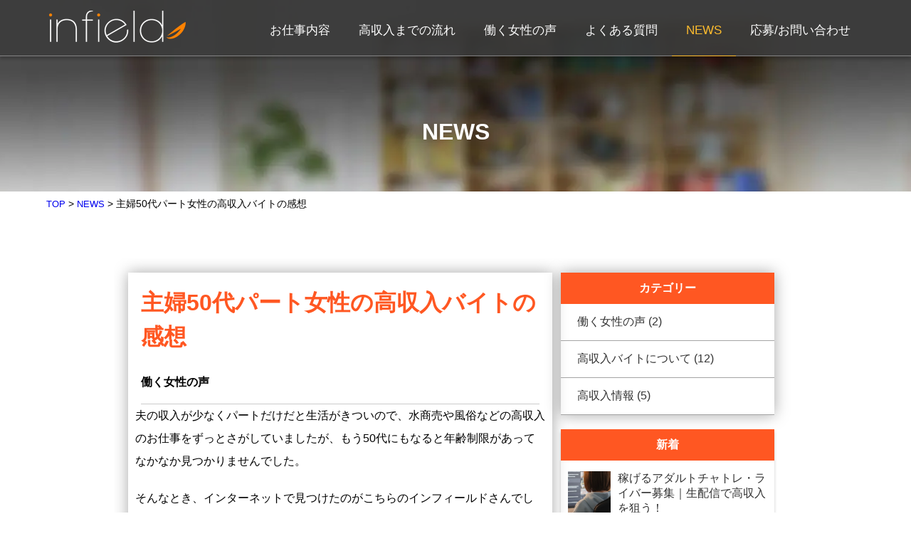

--- FILE ---
content_type: text/html; charset=UTF-8
request_url: https://infield-pro.com/news/2018/02/%E5%83%8D%E3%81%8F%E5%A5%B3%E6%80%A7%E3%81%AE%E5%A3%B0%E3%80%8055%E6%AD%B3%E3%83%91%E3%83%BC%E3%83%88/
body_size: 12053
content:
<!DOCTYPE html>
<html lang="ja">
<head>
  <meta charset="utf-8">
  <meta name="viewport" content="width=device-width,minimum-scale=1">
  <meta charset="utf-8">
  <title>主婦50代パート女性の高収入バイトの感想- NEWS | 女性の高収入バイト情報はインフィールド| インフィールド</title>
      <link rel="preload" as="image" href="https://infield-pro.com/img/page2/key_bg.webp" fetchpriority="high">

		<!-- All in One SEO 4.9.3 - aioseo.com -->
	<meta name="description" content="夫の収入が少なくパートだけだと生活がきついので、水商売や風俗などの高収入のお仕事をずっとさがしていましたが、も" />
	<meta name="robots" content="max-snippet:-1, max-image-preview:large, max-video-preview:-1" />
	<meta name="author" content="inf"/>
	<link rel="canonical" href="https://infield-pro.com/news/2018/02/%e5%83%8d%e3%81%8f%e5%a5%b3%e6%80%a7%e3%81%ae%e5%a3%b0%e3%80%8055%e6%ad%b3%e3%83%91%e3%83%bc%e3%83%88/" />
	<meta name="generator" content="All in One SEO (AIOSEO) 4.9.3" />
		<meta property="og:locale" content="ja_JP" />
		<meta property="og:site_name" content="NEWS | 女性の高収入バイト情報はインフィールド" />
		<meta property="og:type" content="article" />
		<meta property="og:title" content="主婦50代パート女性の高収入バイトの感想 | 女性の高収入バイト情報" />
		<meta property="og:description" content="夫の収入が少なくパートだけだと生活がきついので、水商売や風俗などの高収入のお仕事をずっとさがしていましたが、も" />
		<meta property="og:url" content="https://infield-pro.com/news/2018/02/%e5%83%8d%e3%81%8f%e5%a5%b3%e6%80%a7%e3%81%ae%e5%a3%b0%e3%80%8055%e6%ad%b3%e3%83%91%e3%83%bc%e3%83%88/" />
		<meta property="og:image" content="https://infield-pro.com/news/wp-content/uploads/2018/02/2011-09-13-15.08.52.jpg" />
		<meta property="og:image:secure_url" content="https://infield-pro.com/news/wp-content/uploads/2018/02/2011-09-13-15.08.52.jpg" />
		<meta property="og:image:width" content="150" />
		<meta property="og:image:height" content="200" />
		<meta property="article:published_time" content="2018-02-02T08:18:57+00:00" />
		<meta property="article:modified_time" content="2025-12-29T04:13:03+00:00" />
		<meta property="article:publisher" content="https://www.facebook.com/infield.jp" />
		<meta name="twitter:card" content="summary_large_image" />
		<meta name="twitter:site" content="@infieldpro" />
		<meta name="twitter:title" content="主婦50代パート女性の高収入バイトの感想 | 女性の高収入バイト情報" />
		<meta name="twitter:description" content="夫の収入が少なくパートだけだと生活がきついので、水商売や風俗などの高収入のお仕事をずっとさがしていましたが、も" />
		<meta name="twitter:creator" content="@infieldpro" />
		<meta name="twitter:image" content="https://infield-pro.com/news/wp-content/uploads/2018/02/2011-09-13-15.08.52.jpg" />
		<script type="application/ld+json" class="aioseo-schema">
			{"@context":"https:\/\/schema.org","@graph":[{"@type":"Article","@id":"https:\/\/infield-pro.com\/news\/2018\/02\/%e5%83%8d%e3%81%8f%e5%a5%b3%e6%80%a7%e3%81%ae%e5%a3%b0%e3%80%8055%e6%ad%b3%e3%83%91%e3%83%bc%e3%83%88\/#article","name":"\u4e3b\u5a6650\u4ee3\u30d1\u30fc\u30c8\u5973\u6027\u306e\u9ad8\u53ce\u5165\u30d0\u30a4\u30c8\u306e\u611f\u60f3 | \u5973\u6027\u306e\u9ad8\u53ce\u5165\u30d0\u30a4\u30c8\u60c5\u5831","headline":"\u4e3b\u5a6650\u4ee3\u30d1\u30fc\u30c8\u5973\u6027\u306e\u9ad8\u53ce\u5165\u30d0\u30a4\u30c8\u306e\u611f\u60f3","author":{"@id":"https:\/\/infield-pro.com\/news\/author\/inf\/#author"},"publisher":{"@id":"https:\/\/infield-pro.com\/news\/#organization"},"image":{"@type":"ImageObject","url":"https:\/\/infield-pro.com\/news\/wp-content\/uploads\/2018\/02\/2011-09-13-15.08.52.jpg","width":150,"height":200,"caption":"55\u6b73\u5973\u6027\u3000\u30d1\u30fc\u30c8"},"datePublished":"2018-02-02T17:18:57+09:00","dateModified":"2025-12-29T13:13:03+09:00","inLanguage":"ja","mainEntityOfPage":{"@id":"https:\/\/infield-pro.com\/news\/2018\/02\/%e5%83%8d%e3%81%8f%e5%a5%b3%e6%80%a7%e3%81%ae%e5%a3%b0%e3%80%8055%e6%ad%b3%e3%83%91%e3%83%bc%e3%83%88\/#webpage"},"isPartOf":{"@id":"https:\/\/infield-pro.com\/news\/2018\/02\/%e5%83%8d%e3%81%8f%e5%a5%b3%e6%80%a7%e3%81%ae%e5%a3%b0%e3%80%8055%e6%ad%b3%e3%83%91%e3%83%bc%e3%83%88\/#webpage"},"articleSection":"\u50cd\u304f\u5973\u6027\u306e\u58f0, 50\u4ee3, \u30d1\u30fc\u30c8, \u5e74\u9f62\u5236\u9650, \u6c34\u5546\u58f2, \u98a8\u4fd7, \u9ad8\u53ce\u5165"},{"@type":"BreadcrumbList","@id":"https:\/\/infield-pro.com\/news\/2018\/02\/%e5%83%8d%e3%81%8f%e5%a5%b3%e6%80%a7%e3%81%ae%e5%a3%b0%e3%80%8055%e6%ad%b3%e3%83%91%e3%83%bc%e3%83%88\/#breadcrumblist","itemListElement":[{"@type":"ListItem","@id":"https:\/\/infield-pro.com\/news#listItem","position":1,"name":"Home","item":"https:\/\/infield-pro.com\/news","nextItem":{"@type":"ListItem","@id":"https:\/\/infield-pro.com\/news\/category\/model\/#listItem","name":"\u50cd\u304f\u5973\u6027\u306e\u58f0"}},{"@type":"ListItem","@id":"https:\/\/infield-pro.com\/news\/category\/model\/#listItem","position":2,"name":"\u50cd\u304f\u5973\u6027\u306e\u58f0","item":"https:\/\/infield-pro.com\/news\/category\/model\/","nextItem":{"@type":"ListItem","@id":"https:\/\/infield-pro.com\/news\/2018\/02\/%e5%83%8d%e3%81%8f%e5%a5%b3%e6%80%a7%e3%81%ae%e5%a3%b0%e3%80%8055%e6%ad%b3%e3%83%91%e3%83%bc%e3%83%88\/#listItem","name":"\u4e3b\u5a6650\u4ee3\u30d1\u30fc\u30c8\u5973\u6027\u306e\u9ad8\u53ce\u5165\u30d0\u30a4\u30c8\u306e\u611f\u60f3"},"previousItem":{"@type":"ListItem","@id":"https:\/\/infield-pro.com\/news#listItem","name":"Home"}},{"@type":"ListItem","@id":"https:\/\/infield-pro.com\/news\/2018\/02\/%e5%83%8d%e3%81%8f%e5%a5%b3%e6%80%a7%e3%81%ae%e5%a3%b0%e3%80%8055%e6%ad%b3%e3%83%91%e3%83%bc%e3%83%88\/#listItem","position":3,"name":"\u4e3b\u5a6650\u4ee3\u30d1\u30fc\u30c8\u5973\u6027\u306e\u9ad8\u53ce\u5165\u30d0\u30a4\u30c8\u306e\u611f\u60f3","previousItem":{"@type":"ListItem","@id":"https:\/\/infield-pro.com\/news\/category\/model\/#listItem","name":"\u50cd\u304f\u5973\u6027\u306e\u58f0"}}]},{"@type":"Organization","@id":"https:\/\/infield-pro.com\/news\/#organization","name":"\u682a\u5f0f\u4f1a\u793eIWNP","description":"\u5973\u6027\u306e\u9ad8\u53ce\u5165\u30d0\u30a4\u30c8\uff0f\u30a2\u30eb\u30d0\u30a4\u30c8\u306e\u8a73\u3057\u3044\u304a\u4ed5\u4e8b\u5185\u5bb9\u3001\u50cd\u304d\u65b9\u3084\u6c42\u4eba\u52df\u96c6\u306b\u3064\u3044\u3066\u3001\u50cd\u3044\u3066\u3044\u308b\u5973\u6027\u306e\u611f\u60f3\u306a\u3069\u3001\u69d8\u3005\u306a\u5185\u5bb9\u306e\u60c5\u5831\u3092\u304a\u5c4a\u3051\u3044\u305f\u3057\u307e\u3059\u3002","url":"https:\/\/infield-pro.com\/news\/","email":"info@infield-pro.com","telephone":"+81369152063","logo":{"@type":"ImageObject","url":"https:\/\/infield-pro.com\/news\/wp-content\/uploads\/2016\/09\/favicon.png","@id":"https:\/\/infield-pro.com\/news\/2018\/02\/%e5%83%8d%e3%81%8f%e5%a5%b3%e6%80%a7%e3%81%ae%e5%a3%b0%e3%80%8055%e6%ad%b3%e3%83%91%e3%83%bc%e3%83%88\/#organizationLogo","width":512,"height":512,"caption":"favicon"},"image":{"@id":"https:\/\/infield-pro.com\/news\/2018\/02\/%e5%83%8d%e3%81%8f%e5%a5%b3%e6%80%a7%e3%81%ae%e5%a3%b0%e3%80%8055%e6%ad%b3%e3%83%91%e3%83%bc%e3%83%88\/#organizationLogo"},"sameAs":["https:\/\/www.facebook.com\/infield.jp","https:\/\/twitter.com\/infieldpro","https:\/\/www.youtube.com\/c\/Infieldprocom"]},{"@type":"Person","@id":"https:\/\/infield-pro.com\/news\/author\/inf\/#author","url":"https:\/\/infield-pro.com\/news\/author\/inf\/","name":"inf"},{"@type":"WebPage","@id":"https:\/\/infield-pro.com\/news\/2018\/02\/%e5%83%8d%e3%81%8f%e5%a5%b3%e6%80%a7%e3%81%ae%e5%a3%b0%e3%80%8055%e6%ad%b3%e3%83%91%e3%83%bc%e3%83%88\/#webpage","url":"https:\/\/infield-pro.com\/news\/2018\/02\/%e5%83%8d%e3%81%8f%e5%a5%b3%e6%80%a7%e3%81%ae%e5%a3%b0%e3%80%8055%e6%ad%b3%e3%83%91%e3%83%bc%e3%83%88\/","name":"\u4e3b\u5a6650\u4ee3\u30d1\u30fc\u30c8\u5973\u6027\u306e\u9ad8\u53ce\u5165\u30d0\u30a4\u30c8\u306e\u611f\u60f3 | \u5973\u6027\u306e\u9ad8\u53ce\u5165\u30d0\u30a4\u30c8\u60c5\u5831","description":"\u592b\u306e\u53ce\u5165\u304c\u5c11\u306a\u304f\u30d1\u30fc\u30c8\u3060\u3051\u3060\u3068\u751f\u6d3b\u304c\u304d\u3064\u3044\u306e\u3067\u3001\u6c34\u5546\u58f2\u3084\u98a8\u4fd7\u306a\u3069\u306e\u9ad8\u53ce\u5165\u306e\u304a\u4ed5\u4e8b\u3092\u305a\u3063\u3068\u3055\u304c\u3057\u3066\u3044\u307e\u3057\u305f\u304c\u3001\u3082","inLanguage":"ja","isPartOf":{"@id":"https:\/\/infield-pro.com\/news\/#website"},"breadcrumb":{"@id":"https:\/\/infield-pro.com\/news\/2018\/02\/%e5%83%8d%e3%81%8f%e5%a5%b3%e6%80%a7%e3%81%ae%e5%a3%b0%e3%80%8055%e6%ad%b3%e3%83%91%e3%83%bc%e3%83%88\/#breadcrumblist"},"author":{"@id":"https:\/\/infield-pro.com\/news\/author\/inf\/#author"},"creator":{"@id":"https:\/\/infield-pro.com\/news\/author\/inf\/#author"},"image":{"@type":"ImageObject","url":"https:\/\/infield-pro.com\/news\/wp-content\/uploads\/2018\/02\/2011-09-13-15.08.52.jpg","@id":"https:\/\/infield-pro.com\/news\/2018\/02\/%e5%83%8d%e3%81%8f%e5%a5%b3%e6%80%a7%e3%81%ae%e5%a3%b0%e3%80%8055%e6%ad%b3%e3%83%91%e3%83%bc%e3%83%88\/#mainImage","width":150,"height":200,"caption":"55\u6b73\u5973\u6027\u3000\u30d1\u30fc\u30c8"},"primaryImageOfPage":{"@id":"https:\/\/infield-pro.com\/news\/2018\/02\/%e5%83%8d%e3%81%8f%e5%a5%b3%e6%80%a7%e3%81%ae%e5%a3%b0%e3%80%8055%e6%ad%b3%e3%83%91%e3%83%bc%e3%83%88\/#mainImage"},"datePublished":"2018-02-02T17:18:57+09:00","dateModified":"2025-12-29T13:13:03+09:00"},{"@type":"WebSite","@id":"https:\/\/infield-pro.com\/news\/#website","url":"https:\/\/infield-pro.com\/news\/","name":"NEWS | \u5973\u6027\u306e\u9ad8\u53ce\u5165\u30d0\u30a4\u30c8\u60c5\u5831\u306f\u30a4\u30f3\u30d5\u30a3\u30fc\u30eb\u30c9","description":"\u5973\u6027\u306e\u9ad8\u53ce\u5165\u30d0\u30a4\u30c8\uff0f\u30a2\u30eb\u30d0\u30a4\u30c8\u306e\u8a73\u3057\u3044\u304a\u4ed5\u4e8b\u5185\u5bb9\u3001\u50cd\u304d\u65b9\u3084\u6c42\u4eba\u52df\u96c6\u306b\u3064\u3044\u3066\u3001\u50cd\u3044\u3066\u3044\u308b\u5973\u6027\u306e\u611f\u60f3\u306a\u3069\u3001\u69d8\u3005\u306a\u5185\u5bb9\u306e\u60c5\u5831\u3092\u304a\u5c4a\u3051\u3044\u305f\u3057\u307e\u3059\u3002","inLanguage":"ja","publisher":{"@id":"https:\/\/infield-pro.com\/news\/#organization"}}]}
		</script>
		<!-- All in One SEO -->

<style id="critical">body,h1,h2,h3,h4,p,a{margin:0;font-family:-apple-system,BlinkMacSystemFont,"Helvetica Neue",YuGothic,"ヒラギノ角ゴ ProN W3",Hiragino Kaku Gothic ProN,Arial,"メイリオ",Meiryo,sans-serif;-webkit-text-size-adjust:100%}a.btn,.menuButton{text-align:center}body,html{position:relative}a,b{text-decoration:none;font-weight:400}a:hover{text-decoration:underline}header{background:#3c3c3ce0;border-bottom:1px solid #848384;position:fixed;top:0;left:0;width:100%;z-index:1;box-shadow:0 4px 4px rgba(0,0,0,0.2)}header .content{min-height:78px;overflow:visible}.content{max-width:1150px;margin:auto;overflow:hidden;position:relative}section .content{padding:210px 20px}header #top{background:url(../img/common/bg_header.png);height:20px}header #logo{padding-top:15px;float:left}header #logo img{height:46px;width:200px}header #sm_btn_menu{float:right;width:2pc;padding:30px 15px 0 0;display:none}header #sm_btn_menu img{width:100%;margin-bottom:5px}nav{position:absolute;right:0;bottom:-1px;overflow:hidden}nav a{font-size:17px;color:#fff;padding:20px;border-bottom:1px solid #848384;float:left;line-height:30px}nav a.active,nav a:hover{border-color:#febc2e;color:#febc2e;text-decoration:none}#mobileFootNav{display:none}@media (max-width: 1140px){header #logo{float:none;display:block;text-align:center}nav{position:relative;width:100%;text-align:center}nav a{display:inline-block;float:none;padding:9pt}}@media (max-width: 836px){header #logo{float:left;margin-left:10px}nav{right:0;left:0;width:100%;line-height:24px;display:block;overflow:hidden;max-height:0;opacity:0;transition: max-height 0.4s ease-out, opacity 0.4s ease-out}nav.is-open{max-height:500px;opacity:1}nav a{float:left;width:100%;text-align:left;border-bottom:1px solid #ffffff30;line-height:24px}header #sm_btn_menu{display:block;color:#fff;border:solid 1px;border-radius:5px;padding:10px 10px 3px;margin:11px;font-size:10px}#mobileFootNav{display:flex;z-index:2;width:95%;margin:0 auto;position:fixed;bottom:6px;left:6px;right:6px}#mobileFootNav .ftNavBtn{background:#3c3c3ce0;border-radius:19px;border:1px solid #fff;box-shadow:0 -3px 6px rgba(0,0,0,0.2);width:48%;margin:auto;padding:6px 0}}</style>
<style id="sub">h1{font-size:2em;color:#fff;position:relative;bottom:65px;margin-top:232px;text-align:center}h2{font-size:2em;color:#ff5722;line-height:30px;margin-top:55px;text-align:center}h4{color:#4c4c4c;font-weight:400}section .content{padding:5pc 20px}main .content{width:90%;overflow:visible}.more:hover{background:#ff5722;color:#fff;text-decoration:none}.content p{font-size:1pc;color:#4c4c4c;line-height:30px}#keyvisual{background-image:url(https://infield-pro.com/img/page2/key_bg.webp);background-position:center;-webkit-background-size:cover;-moz-background-size:cover;-o-background-size:cover;background-size:cover}#keyvisual .content{min-height:260px;padding:0}#keyvisual img{position:absolute;bottom:0;left:50%;margin-left:-760px;width:57%}#breadcrumbs,#breadcrumbs a{font-size:.9em;line-height:1}#breadcrumbs .content{padding:10px 5px}#top-titles p{margin:54px auto 0;color:#616161;width:70%;line-height:30px;text-align:center}@media only screen and (max-width:836px){h4{text-align:left}#keyvisual{background-image:url(https://infield-pro.com/img/page2/key_bg_sm.webp)}}@media(max-width:640px){h2{font-size:1.5em}#top-titles p{width:100%;text-align:left}}</style>
<style id="single-critical">main{overflow:hidden;max-width:920px;width:100%;margin:60px auto;padding:20px}#wrap{float:left;line-height:200%;max-width:596px;width:95%;position:relative}.content p.title{color:#fff;font-size:2em;line-height:initial;font-weight:600;position:relative;bottom:65px;margin-top:232px;text-align:center}.blog_title{font-size:2em;padding:18px 10px 10px 18px;line-height:140%}.blog_title h1{color:#ff5722;font-size:1em;line-height:150%;margin-top:0;position:initial;text-align:left}h2{background:#ff5722;color:#fff;padding:10px 0;text-align:center;font-size:1em;line-height:150%;margin-top:0}.box_detai_title_sub{width:35pc;border-bottom:1px solid #ccc;margin:0 0 0 18px}.box_detai_title_sub h2{background:none;text-align:left;line-height:40px}.blog_detail_contents h3{margin:60px 0 30px;padding:9pt 10px;border-left:5px solid #ffbc2d;background:#f7f7f7;font-size:1.5em;text-align:left}.blog_detail_contents h4{font-size:1.2em;font-weight:600;padding:50px 10px 10px;text-align:left}@media screen and (max-width:965px){main{padding:20px 0}#wrap{margin:auto;float:none}}</style>
<link rel="preconnect" href="https://www.googletagmanager.com" crossorigin>
<link rel="preconnect" href="https://ajax.googleapis.com" crossorigin>
<link rel="alternate" title="oEmbed (JSON)" type="application/json+oembed" href="https://infield-pro.com/news/wp-json/oembed/1.0/embed?url=https%3A%2F%2Finfield-pro.com%2Fnews%2F2018%2F02%2F%25e5%2583%258d%25e3%2581%258f%25e5%25a5%25b3%25e6%2580%25a7%25e3%2581%25ae%25e5%25a3%25b0%25e3%2580%258055%25e6%25ad%25b3%25e3%2583%2591%25e3%2583%25bc%25e3%2583%2588%2F" />
<link rel="alternate" title="oEmbed (XML)" type="text/xml+oembed" href="https://infield-pro.com/news/wp-json/oembed/1.0/embed?url=https%3A%2F%2Finfield-pro.com%2Fnews%2F2018%2F02%2F%25e5%2583%258d%25e3%2581%258f%25e5%25a5%25b3%25e6%2580%25a7%25e3%2581%25ae%25e5%25a3%25b0%25e3%2580%258055%25e6%25ad%25b3%25e3%2583%2591%25e3%2583%25bc%25e3%2583%2588%2F&#038;format=xml" />
<link rel="preload" href="https://infield-pro.com/news/wp-content/themes/inf/style.css?ver=1766985781" as="style" onload="this.onload=null;this.rel='stylesheet'">
<noscript><link rel="stylesheet" href="https://infield-pro.com/news/wp-content/themes/inf/style.css?ver=1766985781"></noscript>
<style id='wp-img-auto-sizes-contain-inline-css' type='text/css'>
img:is([sizes=auto i],[sizes^="auto," i]){contain-intrinsic-size:3000px 1500px}
/*# sourceURL=wp-img-auto-sizes-contain-inline-css */
</style>
<link rel='stylesheet' id='yarpp-thumbnails-css' href='https://infield-pro.com/news/wp-content/plugins/yet-another-related-posts-plugin/style/styles_thumbnails.css?ver=5.30.11' type='text/css' media='all' />
<style id='yarpp-thumbnails-inline-css' type='text/css'>
.yarpp-thumbnails-horizontal .yarpp-thumbnail {width: 160px;height: 200px;margin: 5px;margin-left: 0px;}.yarpp-thumbnail > img, .yarpp-thumbnail-default {width: 150px;height: 150px;margin: 5px;}.yarpp-thumbnails-horizontal .yarpp-thumbnail-title {margin: 7px;margin-top: 0px;width: 150px;}.yarpp-thumbnail-default > img {min-height: 150px;min-width: 150px;}
/*# sourceURL=yarpp-thumbnails-inline-css */
</style>
<link rel="icon" href="https://infield-pro.com/news/wp-content/uploads/2016/09/cropped-favicon-32x32.png" sizes="32x32" />
<link rel="icon" href="https://infield-pro.com/news/wp-content/uploads/2016/09/cropped-favicon-192x192.png" sizes="192x192" />
<link rel="apple-touch-icon" href="https://infield-pro.com/news/wp-content/uploads/2016/09/cropped-favicon-180x180.png" />
<meta name="msapplication-TileImage" content="https://infield-pro.com/news/wp-content/uploads/2016/09/cropped-favicon-270x270.png" />

  <link rel="preload" href="https://infield-pro.com/css/common.css?v=20251129" as="style" onload="this.onload=null;this.rel='stylesheet'">
  <noscript><link rel="stylesheet" href="https://infield-pro.com/css/common.css?v=20251129"></noscript>
	<link rel="preload" href="https://cdn.jsdelivr.net/npm/fontisto@v3.0.4/css/fontisto/fontisto.min.css" as="style" onload="this.onload=null;this.rel='stylesheet'">
  <noscript><link rel="stylesheet" href="https://cdn.jsdelivr.net/npm/fontisto@v3.0.4/css/fontisto/fontisto.min.css"></noscript>

	<!-- Google Tag Manager -->
	<script>(function(w,d,s,l,i){w[l]=w[l]||[];w[l].push({'gtm.start':
	new Date().getTime(),event:'gtm.js'});var f=d.getElementsByTagName(s)[0],
	j=d.createElement(s),dl=l!='dataLayer'?'&l='+l:'';j.async=true;j.src=
	'https://www.googletagmanager.com/gtm.js?id='+i+dl;f.parentNode.insertBefore(j,f);
	})(window,document,'script','dataLayer','GTM-MWHZGRJ');</script>
	<!-- End Google Tag Manager -->
</head>
<body>
	<!-- Google Tag Manager (noscript) -->
	<noscript><iframe src="https://www.googletagmanager.com/ns.html?id=GTM-MWHZGRJ" height="0" width="0" style="display:none;visibility:hidden"></iframe></noscript>
	<!-- End Google Tag Manager (noscript) -->

  <header>
    <div class="content">
      <a href="https://infield-pro.com/" id="logo"><img src="/img/common/logo.png" alt="インフィールドのロゴ"></a>
      <a href="#" id="sm_btn_menu"><img src="/img/common/btn_menu.png" alt="求人メニュー" width="32" height="23">MENU</a>
      <nav>
        <a href="https://infield-pro.com/job_content.php">お仕事内容</a>
        <a href="https://infield-pro.com/flow.php">高収入までの流れ</a>
        <a href="https://infield-pro.com/voice.php">働く女性の声</a>
        <a href="https://infield-pro.com/faq.php">よくある質問</a>
        <a class="active" href="https://infield-pro.com/news/">NEWS</a>
        <a href="https://infield-pro.com/contact.php">応募/お問い合わせ</a>
      </nav>
    </div>
  </header>
  <section id="keyvisual">
    <div class="content">
      <p class="title">NEWS</p>
    </div>
  </section>
  <section id="breadcrumbs">
    <div class="content">
      <a href="https://infield-pro.com/">TOP</a> &gt;&nbsp;<a href="https://infield-pro.com/news/">NEWS</a> &gt;&nbsp;主婦50代パート女性の高収入バイトの感想    </div>
  </section>
  <main>
    <article id="wrap">
            <div class="blog_title">
        <h1>主婦50代パート女性の高収入バイトの感想</h1>

      </div>
      <div class="box_detai_title_sub">
        <h2>働く女性の声</h2>
      </div>
      <div class="blog_detail_contents">
        <p>夫の収入が少なくパートだけだと生活がきついので、水商売や風俗などの高収入のお仕事をずっとさがしていましたが、もう50代にもなると年齢制限があってなかなか見つかりませんでした。</p>
<p>そんなとき、インターネットで見つけたのがこちらのインフィールドさんでした。<br />
最初見たときは、どうせ私には関係ないかなと思ったのですが、60代まで大丈夫な大人の女性事業部というのがあったので興味を持って応募してみました。</p>
<p>すごく緊張しましたが、面接の女性スタッフの方は丁寧にわかりやすく説明してくれたので、これなら私にもできそうかなと思いました。<br />
初めてのお仕事のときはさらに緊張していましたが、スタッフの方々が優しく緊張をほぐしてくれましたのでとても楽しくお仕事をすることができました。<br />
お仕事内容も難しくなく私でも続けられそうでした。</p>
<p>お給料は普通ならこんな短時間ではとても私には稼げないくらいの高収入で、生活にゆとりが出てすごく助かっています。<br />
ありがとうございます。</p>
<p><picture><source srcset="https://infield-pro.com/news/wp-content/uploads/2018/02/2011-09-13-15.08.52.jpg.webp"  type="image/webp"><img loading="lazy" decoding="async" src="https://infield-pro.com/news/wp-content/uploads/2018/02/2011-09-13-15.08.52.jpg" alt="55歳女性　パート" width="150" height="200" class="alignleft size-full wp-image-392" data-eio="p"></picture></p>
<p>&nbsp;</p>
<div id="box4" class="box">
<div class="content">
<h4>高収入 女性限定バイト求人！株式会社インフィールド</h4>
</div>
<p><a class="btn" href="https://infield-pro.com/contact.php">話だけ聞いてみる</a>
</div>
<div class='yarpp yarpp-related yarpp-related-website yarpp-template-thumbnails'>
<!-- YARPP Thumbnails -->
<h3>関連記事</h3>
<div class="yarpp-thumbnails-horizontal">
<a class='yarpp-thumbnail' rel='norewrite' href='https://infield-pro.com/news/2017/11/%e6%b1%82%e4%ba%ba%e5%8b%9f%e9%9b%86%e3%81%ae%e5%b9%b4%e9%bd%a2%e5%88%b6%e9%99%90%e3%81%ab%e3%81%a4%e3%81%84%e3%81%a6/' title='【年齢制限なし】インフィールドでできるAV女優・高収入バイト求人募集'>
<picture><source srcset="https://infield-pro.com/news/wp-content/uploads/2017/11/woman-150x150.jpg.webp"  type="image/webp"><img width="150" height="150" src="https://infield-pro.com/news/wp-content/uploads/2017/11/woman-150x150.jpg" class="attachment-thumbnail size-thumbnail wp-post-image" alt="女性" data-pin-nopin="true" data-eio="p" /></picture><span class="yarpp-thumbnail-title">【年齢制限なし】インフィールドでできるAV女優・高収入バイト求人募集</span></a>
<a class='yarpp-thumbnail' rel='norewrite' href='https://infield-pro.com/news/2015/12/%e6%b1%a0%e8%a2%8b%e3%81%a7%e9%ab%98%e5%8f%8e%e5%85%a5%e3%82%a2%e3%83%ab%e3%83%90%e3%82%a4%e3%83%88%e3%81%ae%e5%8b%9f%e9%9b%86%e3%81%97%e3%81%a6%e3%81%84%e3%81%be%e3%81%9b%e3%82%93%e3%81%8b%e3%83%bb/' title='池袋で高収入バイトの求人募集を探している女性へ！'>
<picture><source srcset="https://infield-pro.com/news/wp-content/uploads/2015/12/ikebukuro-150x150.jpg.webp"  type="image/webp"><img width="150" height="150" src="https://infield-pro.com/news/wp-content/uploads/2015/12/ikebukuro-150x150.jpg" class="attachment-thumbnail size-thumbnail wp-post-image" alt="池袋" data-pin-nopin="true" data-eio="p" /></picture><span class="yarpp-thumbnail-title">池袋で高収入バイトの求人募集を探している女性へ！</span></a>
<a class='yarpp-thumbnail' rel='norewrite' href='https://infield-pro.com/news/2015/10/%e3%81%8a%e9%87%91%e3%81%8c%e6%ac%b2%e3%81%97%e3%81%84%e5%a5%b3%e6%80%a7%e3%81%8c%e3%80%90%e6%b0%b4%e5%95%86%e5%a3%b2%e3%80%91%e3%81%a8%e3%80%90%e9%a2%a8%e4%bf%97%e3%80%91%e3%81%a7%e5%83%8d%e3%81%8f/' title='「お金が欲しい女性必見！水商売・風俗・AV女優の高収入の魅力と選び方」'>
<picture><source srcset="https://infield-pro.com/news/wp-content/uploads/2015/10/bsSEP_355215221321-150x150.jpg.webp"  type="image/webp"><img width="150" height="150" src="https://infield-pro.com/news/wp-content/uploads/2015/10/bsSEP_355215221321-150x150.jpg" class="attachment-thumbnail size-thumbnail wp-post-image" alt="女性" data-pin-nopin="true" data-eio="p" /></picture><span class="yarpp-thumbnail-title">「お金が欲しい女性必見！水商売・風俗・AV女優の高収入の魅力と選び方」</span></a>
<a class='yarpp-thumbnail' rel='norewrite' href='https://infield-pro.com/news/2015/11/%e7%86%9f%e5%a5%b3av%e5%a5%b3%e5%84%aa%e3%81%8c%e8%8b%a5%e3%81%84av%e5%a5%b3%e5%84%aa%e3%82%88%e3%82%8a%e3%82%82%e7%a8%bc%e3%81%90%e3%81%93%e3%81%a8%e3%81%8c%e3%81%a7%e3%81%8d%e3%82%8b%ef%bc%93/' title='熟女AV女優が若いAV女優よりも稼ぐことができる３つの理由'>
<picture><source srcset="https://infield-pro.com/news/wp-content/uploads/2015/11/bsN912_niwanisuwarujyosei-150x150.jpg.webp"  type="image/webp"><img width="150" height="150" src="https://infield-pro.com/news/wp-content/uploads/2015/11/bsN912_niwanisuwarujyosei-150x150.jpg" class="attachment-thumbnail size-thumbnail wp-post-image" alt="熟女" data-pin-nopin="true" data-eio="p" /></picture><span class="yarpp-thumbnail-title">熟女AV女優が若いAV女優よりも稼ぐことができる３つの理由</span></a>
<a class='yarpp-thumbnail' rel='norewrite' href='https://infield-pro.com/news/2016/01/%e5%89%af%e6%a5%ad%e3%81%a7%e9%ab%98%e5%8f%8e%e5%85%a5%ef%bc%81%e5%a5%b3%e6%80%a7%e3%81%8c%e3%81%a7%e3%81%8d%e3%82%8b%e3%82%a2%e3%83%ab%e3%83%90%e3%82%a4%e3%83%88%e3%83%bb%e3%83%91%e3%83%bc%e3%83%88/' title='副業で高収入！女性ができるアルバイト・パートの選び方【Wワーク】'>
<picture><source srcset="https://infield-pro.com/news/wp-content/uploads/2016/01/武器を持つ女性-150x150.jpg.webp"  type="image/webp"><img width="150" height="150" src="https://infield-pro.com/news/wp-content/uploads/2016/01/武器を持つ女性-150x150.jpg" class="attachment-thumbnail size-thumbnail wp-post-image" alt="武器を持つ女性" data-pin-nopin="true" data-eio="p" /></picture><span class="yarpp-thumbnail-title">副業で高収入！女性ができるアルバイト・パートの選び方【Wワーク】</span></a>
<a class='yarpp-thumbnail' rel='norewrite' href='https://infield-pro.com/news/2017/05/%e5%83%8d%e3%81%8f%e5%a5%b3%e6%80%a7%e3%81%ae%e5%a3%b0%e3%80%8033%e6%ad%b3%e4%bf%9d%e8%82%b2%e5%a3%ab/' title='30代保育士女性の高収入バイトの感想'>
<picture><source srcset="https://infield-pro.com/news/wp-content/uploads/2017/05/woman-150x150.jpg.webp"  type="image/webp"><img width="150" height="150" src="https://infield-pro.com/news/wp-content/uploads/2017/05/woman-150x150.jpg" class="attachment-thumbnail size-thumbnail wp-post-image" alt="33歳女性保育士" data-pin-nopin="true" data-eio="p" /></picture><span class="yarpp-thumbnail-title">30代保育士女性の高収入バイトの感想</span></a>
</div>
</div>

      </div>
      
    </article>

    <section id="sidebar">
      <div class="box_category_list">
        <h2>カテゴリー</h2>
        <ul>
          	<li class="cat-item cat-item-4"><a href="https://infield-pro.com/news/category/model/">働く女性の声 (2)</a>
</li>
	<li class="cat-item cat-item-2"><a href="https://infield-pro.com/news/category/job/">高収入バイトについて (12)</a>
</li>
	<li class="cat-item cat-item-5"><a href="https://infield-pro.com/news/category/information/">高収入情報 (5)</a>
</li>
        </ul>
      </div>
      <div class="box_news">
        <h2>新着</h2>
        <div class="news_list">
          <ul>
                                    <li>
              <a href="https://infield-pro.com/news/2025/10/%e7%a8%bc%e3%81%92%e3%82%8b%e3%83%81%e3%83%a3%e3%83%88%e3%83%ac%e3%83%bb%e3%83%a9%e3%82%a4%e3%83%90%e3%83%bc%e5%8b%9f%e9%9b%86%ef%bd%9c%e7%94%9f%e9%85%8d%e4%bf%a1%e3%81%a7%e9%ab%98%e5%8f%8e%e5%85%a5/">
                <div class="news_list_child">
                  <div class="news_list_l">
                    <img width="192" height="192" src="https://infield-pro.com/news/wp-content/uploads/2025/10/live_streamer.webp" class="infield-archive-thumb" alt="生配信してる女性" decoding="async" loading="lazy" srcset="https://infield-pro.com/news/wp-content/uploads/2025/10/live_streamer.webp 600w, https://infield-pro.com/news/wp-content/uploads/2025/10/live_streamer-300x200.webp 300w" sizes="auto, (max-width: 600px) 100vw, 600px" />                  </div>
                  <div class="news_list_r">
                    <p>稼げるアダルトチャトレ・ライバー募集｜生配信で高収入を狙う！</p>
                  </div>
                </div>
              </a>
            </li>
                        <li>
              <a href="https://infield-pro.com/news/2025/03/30%e4%bb%a3av%e5%a5%b3%e5%84%aa%e5%8b%9f%e9%9b%86%ef%bc%81%e6%9c%aa%e7%b5%8c%e9%a8%93%e6%ad%93%e8%bf%8e%e3%83%bb%e9%ab%98%e5%8f%8e%e5%85%a5%e3%81%a7%e6%96%b0%e3%81%97%e3%81%84%e8%87%aa%e5%88%86/">
                <div class="news_list_child">
                  <div class="news_list_l">
                    <img width="192" height="192" src="https://infield-pro.com/news/wp-content/uploads/2025/03/30dai-avjoyu.webp" class="infield-archive-thumb" alt="30代のAV女優" decoding="async" loading="lazy" srcset="https://infield-pro.com/news/wp-content/uploads/2025/03/30dai-avjoyu.webp 600w, https://infield-pro.com/news/wp-content/uploads/2025/03/30dai-avjoyu-300x300.webp 300w, https://infield-pro.com/news/wp-content/uploads/2025/03/30dai-avjoyu-150x150.webp 150w, https://infield-pro.com/news/wp-content/uploads/2025/03/30dai-avjoyu-100x100.webp 100w, https://infield-pro.com/news/wp-content/uploads/2025/03/30dai-avjoyu-120x120.webp 120w" sizes="auto, (max-width: 600px) 100vw, 600px" />                  </div>
                  <div class="news_list_r">
                    <p>30代AV女優募集！未経験歓迎・高収入で新しい自分を見つけるチャンス</p>
                  </div>
                </div>
              </a>
            </li>
                        <li>
              <a href="https://infield-pro.com/news/2025/03/60%e4%bb%a3%e3%83%bb70%e4%bb%a3%e5%a5%b3%e6%80%a7%e3%81%aeav%e5%a5%b3%e5%84%aa%e5%8b%9f%e9%9b%86%ef%bc%81%e5%b9%b4%e9%bd%a2%e3%82%92%e9%87%8d%e3%81%ad%e3%81%9f%e4%bb%8a%e3%81%93%e3%81%9d%e8%bc%9d/">
                <div class="news_list_child">
                  <div class="news_list_l">
                    <img width="192" height="192" src="https://infield-pro.com/news/wp-content/uploads/2025/03/60-70s-avjoyu.webp" class="infield-archive-thumb" alt="60代70代のAV女優" decoding="async" loading="lazy" srcset="https://infield-pro.com/news/wp-content/uploads/2025/03/60-70s-avjoyu.webp 600w, https://infield-pro.com/news/wp-content/uploads/2025/03/60-70s-avjoyu-300x300.webp 300w, https://infield-pro.com/news/wp-content/uploads/2025/03/60-70s-avjoyu-150x150.webp 150w, https://infield-pro.com/news/wp-content/uploads/2025/03/60-70s-avjoyu-100x100.webp 100w, https://infield-pro.com/news/wp-content/uploads/2025/03/60-70s-avjoyu-120x120.webp 120w" sizes="auto, (max-width: 600px) 100vw, 600px" />                  </div>
                  <div class="news_list_r">
                    <p>60代・70代女性のAV女優募集！年齢を重ねた今こそ輝く、新しい働き方</p>
                  </div>
                </div>
              </a>
            </li>
                        <li>
              <a href="https://infield-pro.com/news/2025/03/50%e4%bb%a3%e5%a5%b3%e6%80%a7%e3%81%aeav%e5%a5%b3%e5%84%aa%e5%8b%9f%e9%9b%86%ef%bc%81%e6%9c%aa%e7%b5%8c%e9%a8%93%e6%ad%93%e8%bf%8e%e3%83%bb%e9%ab%98%e5%8f%8e%e5%85%a5%e3%81%a7%e6%96%b0%e3%81%97/">
                <div class="news_list_child">
                  <div class="news_list_l">
                    <img width="192" height="192" src="https://infield-pro.com/news/wp-content/uploads/2025/03/50s-woman.webp" class="infield-archive-thumb" alt="50代のAV女優" decoding="async" loading="lazy" srcset="https://infield-pro.com/news/wp-content/uploads/2025/03/50s-woman.webp 600w, https://infield-pro.com/news/wp-content/uploads/2025/03/50s-woman-300x300.webp 300w, https://infield-pro.com/news/wp-content/uploads/2025/03/50s-woman-150x150.webp 150w, https://infield-pro.com/news/wp-content/uploads/2025/03/50s-woman-100x100.webp 100w, https://infield-pro.com/news/wp-content/uploads/2025/03/50s-woman-120x120.webp 120w" sizes="auto, (max-width: 600px) 100vw, 600px" />                  </div>
                  <div class="news_list_r">
                    <p>50代女性のAV女優募集！未経験歓迎・高収入で新しい人生をスタート</p>
                  </div>
                </div>
              </a>
            </li>
                        <li>
              <a href="https://infield-pro.com/news/2024/12/40%e4%bb%a3%e5%a5%b3%e6%80%a7%e3%81%8c%e3%81%99%e3%81%90%e3%81%ab%e5%a7%8b%e3%82%81%e3%82%89%e3%82%8c%e3%82%8b%e9%ab%98%e5%8f%8e%e5%85%a5%e3%83%90%e3%82%a4%e3%83%88%e3%81%a8%e3%81%af%ef%bc%9f/">
                <div class="news_list_child">
                  <div class="news_list_l">
                    <img width="192" height="192" src="https://infield-pro.com/news/wp-content/uploads/2024/12/40s-avjoyu.webp" class="infield-archive-thumb" alt="40代のAV女優" decoding="async" loading="lazy" srcset="https://infield-pro.com/news/wp-content/uploads/2024/12/40s-avjoyu.webp 600w, https://infield-pro.com/news/wp-content/uploads/2024/12/40s-avjoyu-300x300.webp 300w, https://infield-pro.com/news/wp-content/uploads/2024/12/40s-avjoyu-150x150.webp 150w, https://infield-pro.com/news/wp-content/uploads/2024/12/40s-avjoyu-100x100.webp 100w, https://infield-pro.com/news/wp-content/uploads/2024/12/40s-avjoyu-120x120.webp 120w" sizes="auto, (max-width: 600px) 100vw, 600px" />                  </div>
                  <div class="news_list_r">
                    <p>40代女性のAV女優募集！未経験歓迎｜「今の私」を活かして高収入＆新しい働き方を</p>
                  </div>
                </div>
              </a>
            </li>
                        <li>
              <a href="https://infield-pro.com/news/2022/07/%e5%90%8c%e4%ba%baav%ef%bc%88%e5%80%8b%e4%ba%ba%e6%92%ae%e5%bd%b1av%ef%bc%89%e3%81%aeav%e5%a5%b3%e5%84%aa%e5%8b%9f%e9%9b%86%e3%81%ae%e3%83%a1%e3%83%aa%e3%83%83%e3%83%88%e3%83%bb%e3%83%87%e3%83%a1/">
                <div class="news_list_child">
                  <div class="news_list_l">
                    <picture><source srcset="https://infield-pro.com/news/wp-content/uploads/2022/07/polis.jpg.webp 800w, https://infield-pro.com/news/wp-content/uploads/2022/07/polis-300x200.jpg.webp 300w, https://infield-pro.com/news/wp-content/uploads/2022/07/polis-768x512.jpg.webp 768w" sizes='auto, (max-width: 800px) 100vw, 800px' type="image/webp"><img width="192" height="192" src="https://infield-pro.com/news/wp-content/uploads/2022/07/polis.jpg" class="infield-archive-thumb" alt="パトカー" decoding="async" loading="lazy" srcset="https://infield-pro.com/news/wp-content/uploads/2022/07/polis.jpg 800w, https://infield-pro.com/news/wp-content/uploads/2022/07/polis-300x200.jpg 300w, https://infield-pro.com/news/wp-content/uploads/2022/07/polis-768x512.jpg 768w" sizes="auto, (max-width: 800px) 100vw, 800px" data-eio="p" /></picture>                  </div>
                  <div class="news_list_r">
                    <p>同人AV（個撮AV）のAV女優募集のデメリット・リスクについて</p>
                  </div>
                </div>
              </a>
            </li>
                        <li>
              <a href="https://infield-pro.com/news/2020/05/%e3%83%93%e3%83%87%e3%82%aa%e9%80%9a%e8%a9%b1%e9%9d%a2%e6%8e%a5%e3%81%a8%e3%81%af/">
                <div class="news_list_child">
                  <div class="news_list_l">
                    <picture><source srcset="https://infield-pro.com/news/wp-content/uploads/2020/05/video-1.jpg.webp 800w, https://infield-pro.com/news/wp-content/uploads/2020/05/video-1-300x200.jpg.webp 300w, https://infield-pro.com/news/wp-content/uploads/2020/05/video-1-768x512.jpg.webp 768w" sizes='auto, (max-width: 800px) 100vw, 800px' type="image/webp"><img width="192" height="192" src="https://infield-pro.com/news/wp-content/uploads/2020/05/video-1.jpg" class="infield-archive-thumb" alt="ビデオ通話面接" decoding="async" loading="lazy" srcset="https://infield-pro.com/news/wp-content/uploads/2020/05/video-1.jpg 800w, https://infield-pro.com/news/wp-content/uploads/2020/05/video-1-300x200.jpg 300w, https://infield-pro.com/news/wp-content/uploads/2020/05/video-1-768x512.jpg 768w" sizes="auto, (max-width: 800px) 100vw, 800px" data-eio="p" /></picture>                  </div>
                  <div class="news_list_r">
                    <p>AV女優募集のビデオ通話面接・オンライン面接とは</p>
                  </div>
                </div>
              </a>
            </li>
                        <li>
              <a href="https://infield-pro.com/news/2018/02/%e5%83%8d%e3%81%8f%e5%a5%b3%e6%80%a7%e3%81%ae%e5%a3%b0%e3%80%8055%e6%ad%b3%e3%83%91%e3%83%bc%e3%83%88/">
                <div class="news_list_child">
                  <div class="news_list_l">
                    <picture><source srcset="https://infield-pro.com/news/wp-content/uploads/2018/02/2011-09-13-15.08.52.jpg.webp"  type="image/webp"><img width="192" height="192" src="https://infield-pro.com/news/wp-content/uploads/2018/02/2011-09-13-15.08.52.jpg" class="infield-archive-thumb" alt="55歳女性　パート" decoding="async" loading="lazy" data-eio="p" /></picture>                  </div>
                  <div class="news_list_r">
                    <p>主婦50代パート女性の高収入バイトの感想</p>
                  </div>
                </div>
              </a>
            </li>
                        <li>
              <a href="https://infield-pro.com/news/2017/11/%e6%b1%82%e4%ba%ba%e5%8b%9f%e9%9b%86%e3%81%ae%e5%b9%b4%e9%bd%a2%e5%88%b6%e9%99%90%e3%81%ab%e3%81%a4%e3%81%84%e3%81%a6/">
                <div class="news_list_child">
                  <div class="news_list_l">
                    <picture><source srcset="https://infield-pro.com/news/wp-content/uploads/2017/11/woman.jpg.webp 600w, https://infield-pro.com/news/wp-content/uploads/2017/11/woman-300x200.jpg.webp 300w" sizes='auto, (max-width: 600px) 100vw, 600px' type="image/webp"><img width="192" height="192" src="https://infield-pro.com/news/wp-content/uploads/2017/11/woman.jpg" class="infield-archive-thumb" alt="女性" decoding="async" loading="lazy" srcset="https://infield-pro.com/news/wp-content/uploads/2017/11/woman.jpg 600w, https://infield-pro.com/news/wp-content/uploads/2017/11/woman-300x200.jpg 300w" sizes="auto, (max-width: 600px) 100vw, 600px" data-eio="p" /></picture>                  </div>
                  <div class="news_list_r">
                    <p>【年齢制限なし】インフィールドでできるAV女優・高収入バイト求人募集</p>
                  </div>
                </div>
              </a>
            </li>
                        <li>
              <a href="https://infield-pro.com/news/2017/05/%e5%83%8d%e3%81%8f%e5%a5%b3%e6%80%a7%e3%81%ae%e5%a3%b0%e3%80%8033%e6%ad%b3%e4%bf%9d%e8%82%b2%e5%a3%ab/">
                <div class="news_list_child">
                  <div class="news_list_l">
                    <picture><source srcset="https://infield-pro.com/news/wp-content/uploads/2017/05/woman.jpg.webp"  type="image/webp"><img width="192" height="192" src="https://infield-pro.com/news/wp-content/uploads/2017/05/woman.jpg" class="infield-archive-thumb" alt="33歳女性保育士" decoding="async" loading="lazy" data-eio="p" /></picture>                  </div>
                  <div class="news_list_r">
                    <p>30代保育士女性の高収入バイトの感想</p>
                  </div>
                </div>
              </a>
            </li>
                        <li>
              <a href="https://infield-pro.com/news/2017/02/%e5%a5%b3%e6%80%a7%e6%b0%b4%e7%9d%80%e3%83%a2%e3%83%87%e3%83%ab%e3%80%81%e4%b8%8b%e7%9d%80%e3%83%a2%e3%83%87%e3%83%ab%e3%82%92%e5%8b%9f%e9%9b%86%e4%b8%ad%ef%bc%81/">
                <div class="news_list_child">
                  <div class="news_list_l">
                    <picture><source srcset="https://infield-pro.com/news/wp-content/uploads/2017/02/002.jpg.webp"  type="image/webp"><img width="192" height="192" src="https://infield-pro.com/news/wp-content/uploads/2017/02/002.jpg" class="infield-archive-thumb" alt="水着モデル" decoding="async" loading="lazy" data-eio="p" /></picture>                  </div>
                  <div class="news_list_r">
                    <p>女性水着モデル、下着モデルの高収入求人募集中！</p>
                  </div>
                </div>
              </a>
            </li>
                        <li>
              <a href="https://infield-pro.com/news/2016/11/%e6%9c%ad%e5%b9%8c%e3%80%81%e4%bb%99%e5%8f%b0%e3%80%81%e5%90%8d%e5%8f%a4%e5%b1%8b%e3%80%81%e5%a4%a7%e9%98%aa%e3%80%81%e7%a6%8f%e5%b2%a1%e5%9c%a8%e4%bd%8f%e3%81%a7%e3%82%82%e9%ab%98%e5%8f%8e%e5%85%a5/">
                <div class="news_list_child">
                  <div class="news_list_l">
                    <picture><source srcset="https://infield-pro.com/news/wp-content/uploads/2016/11/Local-resident.jpg.webp"  type="image/webp"><img width="192" height="192" src="https://infield-pro.com/news/wp-content/uploads/2016/11/Local-resident.jpg" class="infield-archive-thumb" alt="札幌" decoding="async" loading="lazy" data-eio="p" /></picture>                  </div>
                  <div class="news_list_r">
                    <p>札幌、仙台、名古屋、大阪、福岡、沖縄など地方在住でも出稼ぎで高収入！</p>
                  </div>
                </div>
              </a>
            </li>
                        <li>
              <a href="https://infield-pro.com/news/2016/10/%e6%92%ae%e5%bd%b1%e4%bc%9a%e3%83%a2%e3%83%87%e3%83%ab%e6%b1%82%e4%ba%ba%e5%8b%9f%e9%9b%86%e4%b8%ad%ef%bc%81%e6%b0%b4%e7%9d%80%e3%81%a7%e3%82%82%e3%83%8c%e3%83%bc%e3%83%89%e3%81%a7%e3%82%82%e9%ab%98/">
                <div class="news_list_child">
                  <div class="news_list_l">
                    <picture><source srcset="https://infield-pro.com/news/wp-content/uploads/2016/10/satsueikai.jpg.webp 600w, https://infield-pro.com/news/wp-content/uploads/2016/10/satsueikai-300x200.jpg.webp 300w" sizes='auto, (max-width: 600px) 100vw, 600px' type="image/webp"><img width="192" height="192" src="https://infield-pro.com/news/wp-content/uploads/2016/10/satsueikai.jpg" class="infield-archive-thumb" alt="撮影会モデル" decoding="async" loading="lazy" srcset="https://infield-pro.com/news/wp-content/uploads/2016/10/satsueikai.jpg 600w, https://infield-pro.com/news/wp-content/uploads/2016/10/satsueikai-300x200.jpg 300w" sizes="auto, (max-width: 600px) 100vw, 600px" data-eio="p" /></picture>                  </div>
                  <div class="news_list_r">
                    <p>撮影会モデルの求人募集中！水着・ヌードで高収入可！</p>
                  </div>
                </div>
              </a>
            </li>
                        <li>
              <a href="https://infield-pro.com/news/2016/01/%e5%89%af%e6%a5%ad%e3%81%a7%e9%ab%98%e5%8f%8e%e5%85%a5%ef%bc%81%e5%a5%b3%e6%80%a7%e3%81%8c%e3%81%a7%e3%81%8d%e3%82%8b%e3%82%a2%e3%83%ab%e3%83%90%e3%82%a4%e3%83%88%e3%83%bb%e3%83%91%e3%83%bc%e3%83%88/">
                <div class="news_list_child">
                  <div class="news_list_l">
                    <picture><source srcset="https://infield-pro.com/news/wp-content/uploads/2016/01/武器を持つ女性.jpg.webp 736w, https://infield-pro.com/news/wp-content/uploads/2016/01/武器を持つ女性-216x300.jpg.webp 216w" sizes='auto, (max-width: 736px) 100vw, 736px' type="image/webp"><img width="192" height="192" src="https://infield-pro.com/news/wp-content/uploads/2016/01/武器を持つ女性.jpg" class="infield-archive-thumb" alt="武器を持つ女性" decoding="async" loading="lazy" srcset="https://infield-pro.com/news/wp-content/uploads/2016/01/武器を持つ女性.jpg 736w, https://infield-pro.com/news/wp-content/uploads/2016/01/武器を持つ女性-216x300.jpg 216w" sizes="auto, (max-width: 736px) 100vw, 736px" data-eio="p" /></picture>                  </div>
                  <div class="news_list_r">
                    <p>副業で高収入！女性ができるアルバイト・パートの選び方【Wワーク】</p>
                  </div>
                </div>
              </a>
            </li>
                        <li>
              <a href="https://infield-pro.com/news/2015/12/%e6%b1%a0%e8%a2%8b%e3%81%a7%e9%ab%98%e5%8f%8e%e5%85%a5%e3%82%a2%e3%83%ab%e3%83%90%e3%82%a4%e3%83%88%e3%81%ae%e5%8b%9f%e9%9b%86%e3%81%97%e3%81%a6%e3%81%84%e3%81%be%e3%81%9b%e3%82%93%e3%81%8b%e3%83%bb/">
                <div class="news_list_child">
                  <div class="news_list_l">
                    <picture><source srcset="https://infield-pro.com/news/wp-content/uploads/2015/12/ikebukuro.jpg.webp 400w, https://infield-pro.com/news/wp-content/uploads/2015/12/ikebukuro-300x225.jpg.webp 300w" sizes='auto, (max-width: 400px) 100vw, 400px' type="image/webp"><img width="192" height="192" src="https://infield-pro.com/news/wp-content/uploads/2015/12/ikebukuro.jpg" class="infield-archive-thumb" alt="池袋" decoding="async" loading="lazy" srcset="https://infield-pro.com/news/wp-content/uploads/2015/12/ikebukuro.jpg 400w, https://infield-pro.com/news/wp-content/uploads/2015/12/ikebukuro-300x225.jpg 300w" sizes="auto, (max-width: 400px) 100vw, 400px" data-eio="p" /></picture>                  </div>
                  <div class="news_list_r">
                    <p>池袋で高収入バイトの求人募集を探している女性へ！</p>
                  </div>
                </div>
              </a>
            </li>
                        <li>
              <a href="https://infield-pro.com/news/2015/11/%e7%86%9f%e5%a5%b3av%e5%a5%b3%e5%84%aa%e3%81%8c%e8%8b%a5%e3%81%84av%e5%a5%b3%e5%84%aa%e3%82%88%e3%82%8a%e3%82%82%e7%a8%bc%e3%81%90%e3%81%93%e3%81%a8%e3%81%8c%e3%81%a7%e3%81%8d%e3%82%8b%ef%bc%93/">
                <div class="news_list_child">
                  <div class="news_list_l">
                    <picture><source srcset="https://infield-pro.com/news/wp-content/uploads/2015/11/bsN912_niwanisuwarujyosei.jpg.webp 1000w, https://infield-pro.com/news/wp-content/uploads/2015/11/bsN912_niwanisuwarujyosei-300x187.jpg.webp 300w" sizes='auto, (max-width: 1000px) 100vw, 1000px' type="image/webp"><img width="192" height="192" src="https://infield-pro.com/news/wp-content/uploads/2015/11/bsN912_niwanisuwarujyosei.jpg" class="infield-archive-thumb" alt="熟女" decoding="async" loading="lazy" srcset="https://infield-pro.com/news/wp-content/uploads/2015/11/bsN912_niwanisuwarujyosei.jpg 1000w, https://infield-pro.com/news/wp-content/uploads/2015/11/bsN912_niwanisuwarujyosei-300x187.jpg 300w" sizes="auto, (max-width: 1000px) 100vw, 1000px" data-eio="p" /></picture>                  </div>
                  <div class="news_list_r">
                    <p>熟女AV女優が若いAV女優よりも稼ぐことができる３つの理由</p>
                  </div>
                </div>
              </a>
            </li>
                        <li>
              <a href="https://infield-pro.com/news/2015/11/%e3%83%91%e3%83%bc%e3%83%88%e4%b8%bb%e5%a9%a6%e3%81%ae%e3%80%8c130%e4%b8%87%e5%86%86%e3%81%ae%e5%a3%81%e3%80%8d/">
                <div class="news_list_child">
                  <div class="news_list_l">
                    <picture><source srcset="https://infield-pro.com/news/wp-content/uploads/2015/11/bsC854_akacyan.jpg.webp 1000w, https://infield-pro.com/news/wp-content/uploads/2015/11/bsC854_akacyan-300x200.jpg.webp 300w" sizes='auto, (max-width: 1000px) 100vw, 1000px' type="image/webp"><img width="192" height="192" src="https://infield-pro.com/news/wp-content/uploads/2015/11/bsC854_akacyan.jpg" class="infield-archive-thumb" alt="育児" decoding="async" loading="lazy" srcset="https://infield-pro.com/news/wp-content/uploads/2015/11/bsC854_akacyan.jpg 1000w, https://infield-pro.com/news/wp-content/uploads/2015/11/bsC854_akacyan-300x200.jpg 300w" sizes="auto, (max-width: 1000px) 100vw, 1000px" data-eio="p" /></picture>                  </div>
                  <div class="news_list_r">
                    <p>高時給で高収入！ パート主婦のための130万円の壁対策</p>
                  </div>
                </div>
              </a>
            </li>
                        <li>
              <a href="https://infield-pro.com/news/2015/10/%e3%81%8a%e9%87%91%e3%81%8c%e6%ac%b2%e3%81%97%e3%81%84%e5%a5%b3%e6%80%a7%e3%81%8c%e3%80%90%e6%b0%b4%e5%95%86%e5%a3%b2%e3%80%91%e3%81%a8%e3%80%90%e9%a2%a8%e4%bf%97%e3%80%91%e3%81%a7%e5%83%8d%e3%81%8f/">
                <div class="news_list_child">
                  <div class="news_list_l">
                    <picture><source srcset="https://infield-pro.com/news/wp-content/uploads/2015/10/bsSEP_355215221321.jpg.webp 1000w, https://infield-pro.com/news/wp-content/uploads/2015/10/bsSEP_355215221321-300x200.jpg.webp 300w" sizes='auto, (max-width: 1000px) 100vw, 1000px' type="image/webp"><img width="192" height="192" src="https://infield-pro.com/news/wp-content/uploads/2015/10/bsSEP_355215221321.jpg" class="infield-archive-thumb" alt="女性" decoding="async" loading="lazy" srcset="https://infield-pro.com/news/wp-content/uploads/2015/10/bsSEP_355215221321.jpg 1000w, https://infield-pro.com/news/wp-content/uploads/2015/10/bsSEP_355215221321-300x200.jpg 300w" sizes="auto, (max-width: 1000px) 100vw, 1000px" data-eio="p" /></picture>                  </div>
                  <div class="news_list_r">
                    <p>「お金が欲しい女性必見！水商売・風俗・AV女優の高収入の魅力と選び方」</p>
                  </div>
                </div>
              </a>
            </li>
                        <li>
              <a href="https://infield-pro.com/news/2015/10/%e3%82%aa%e3%83%bc%e3%82%af%e3%82%b7%e3%83%a7%e3%83%b3%e3%83%a2%e3%83%87%e3%83%ab%e3%81%a3%e3%81%a6%e3%81%aa%e3%81%ab%ef%bc%9f%ef%bc%9f/">
                <div class="news_list_child">
                  <div class="news_list_l">
                    <picture><source srcset="https://infield-pro.com/news/wp-content/uploads/2015/10/衣装2.jpg.webp 600w, https://infield-pro.com/news/wp-content/uploads/2015/10/衣装2-300x200.jpg.webp 300w" sizes='auto, (max-width: 600px) 100vw, 600px' type="image/webp"><img width="192" height="192" src="https://infield-pro.com/news/wp-content/uploads/2015/10/衣装2.jpg" class="infield-archive-thumb" alt="オークションモデル用衣装" decoding="async" loading="lazy" srcset="https://infield-pro.com/news/wp-content/uploads/2015/10/衣装2.jpg 600w, https://infield-pro.com/news/wp-content/uploads/2015/10/衣装2-300x200.jpg 300w" sizes="auto, (max-width: 600px) 100vw, 600px" data-eio="p" /></picture>                  </div>
                  <div class="news_list_r">
                    <p>オークションモデルってなに？？稼げるって本当？？</p>
                  </div>
                </div>
              </a>
            </li>
                        
          </ul>
        </div>
      </div>
      <div class="box_category_list">
        <h2>高収入求人募集について</h2>
        <ul>
          <li><a href="https://infield-pro.com/">普通でいい女性専門プロダクション</a>
          <li><a href="https://infield-pro.com/job_content.php">お仕事内容</a>
          <li><a href="https://infield-pro.com/flow.php">高収入までの流れ</a>
          <li><a href="https://infield-pro.com/voice.php">働く女性の声</a>
          <li><a href="https://infield-pro.com/faq.php">よくある質問</a>
          <li><a href="https://infield-pro.com/manga.php">【漫画で読む】面接に来る人々</a>
          <li><a href="https://infield-pro.com/contact.php">応募/お問い合わせ</a>
        </ul>
      </div>
    </section>
  </main>
  <a href="#" id="pagetop">▲</a>
<footer>
  <div id="mobileFootNav">
    <div class="ftNavBtn">
      <a href="https://line.me/R/ti/p/%40124xiauw" class="menuButton"><span class="fi fi-comment"></span>LINEで相談</a>
    </div>
    <div class="ftNavBtn">
      <a href="https://infield-pro.com/contact.php" class="menuButton"><span class="fi fi-mobile-alt"></span>お問い合わせ</a>
    </div>
  </div>
  <div class="content">
    <ul>
      <li><a href="https://infield-pro.com/">TOP</a></li>
      <li><a href="https://infield-pro.com/job_content.php">お仕事内容</a></li>
      <li><a href="https://infield-pro.com/flow.php">高収入までの流れ</a></li>
      <li><a href="https://infield-pro.com/voice.php">働く女性の声</a></li>
      <li><a href="https://infield-pro.com/faq.php">よくある質問</a></li>
      <li><a href="https://infield-pro.com/manga.php">面接に来る人々</a></li>
    </ul>
    <ul>
      <li><a href="https://infield-pro.com/about_us.php">会社概要</a></li>
      <li><a href="https://infield-pro.com/policy.php">個人情報・利用規約</a></li>
      <li><a href="https://infield-pro.com/news/">NEWS</a></li>
      <li><a href="https://life-promotion.com/client/model_senzai.html" rel="nofollow">宣材ページ</a></li>
      <li><a href="https://infield-pro.com/sitemap.php">サイトマップ</a></li>
      <li><a href="https://infield-pro.com/contact.php">応募/お問い合わせ</a></li>
    </ul>
  </div>
  <p id="copyright">&copy;2009-2026 INFIELD All Rights Reserved.</p>
</footer>
<script src="https://infield-pro.com/js/common.js" defer></script>
  <script type="application/ld+json">
  {
    "@context": "http://schema.org",
    "@type": "BreadcrumbList",
    "itemListElement":
    [
      {
        "@type": "ListItem",
        "position": 1,
        "item":{
          "@id": "https://infield-pro.com/",
          "name": "TOP"
        }
      }, {
        "@type": "ListItem",
        "position": 2,
        "item":{
          "@id": "https://infield-pro.com/news/",
          "name":"NEWS"
        }
      }, {
        "@type": "ListItem",
        "position": 3,
        "item":{
          "@id": "https://infield-pro.com/news/2018/02/%e5%83%8d%e3%81%8f%e5%a5%b3%e6%80%a7%e3%81%ae%e5%a3%b0%e3%80%8055%e6%ad%b3%e3%83%91%e3%83%bc%e3%83%88/",
          "name":"主婦50代パート女性の高収入バイトの感想"
        }
      }
    ]
  }
  </script>
    
  <script type="application/ld+json">
  {
    "@context": "http://schema.org",
    "@type": "BlogPosting",
    "mainEntityOfPage":{
      "@type":"WebPage",
      "@id":"https://infield-pro.com/news/2018/02/%e5%83%8d%e3%81%8f%e5%a5%b3%e6%80%a7%e3%81%ae%e5%a3%b0%e3%80%8055%e6%ad%b3%e3%83%91%e3%83%bc%e3%83%88/"
    },
    "headline":"主婦50代パート女性の高収入バイトの感想",
    "image": [
      "https://infield-pro.com/news/wp-content/uploads/2018/02/2011-09-13-15.08.52.jpg"
    ],
    "datePublished": "2018-02-02T17:18:57+09:00",
    "dateModified": "2025-12-29T13:13:03+09:00",
    "author": {
      "@type": "Organization",
      "name": "inf"
    },
    "publisher": {
      "@type": "Organization",
      "name": "インフィールド",
      "logo": {
        "@type": "ImageObject",
        "url": "https://infield-pro.com/img/common/logo.png"
      }
    },
    "description": "夫の収入が少なくパートだけだと生活がきついので、水商売や風俗などの高収入のお仕事をずっとさがしていましたが、もう50代にもなると年齢制限があってなかなか見つかり…"
  }
  </script>

  </body>
</html>

--- FILE ---
content_type: text/css
request_url: https://infield-pro.com/news/wp-content/themes/inf/style.css?ver=1766985781
body_size: 975
content:
#wrap {
  box-shadow: 0 0 20px rgba(0, 0, 0, 0.35);
}

img {
  display: block;
  margin: auto
}

.box_blog_l_detail_child img {
  margin: 50px 0 50px 25px
}

.box_detai_title_sub {
  width: 35pc;
  border-bottom: 1px solid #ccc;
  margin: 0 0 0 18px
}

.box_detai_title_sub h2 {
  background: none;
  color: #000;
  text-align: left;
}

.category_detail {
  padding: 0 3px;
  text-align: center;
  margin: 0 0 10px
}

.blog_detail_contents {
  margin: 0 10px 55px
}

.blog_detail_contents h3 {
  margin: 60px 0 30px;
  padding: 9pt 10px;
  border-left: 5px solid #ffbc2d;
  font-size: 1.5em;
  background: #f7f7f7;
  color: #333;
  text-align: left
}

.blog_r p a {
  display: block;
  width: 5pc;
  height: 27px;
  background-size: 5pc 54px;
  text-indent: -999999px;
  margin: 10px 0 0 270px
}

.blog_detail_contents h4 {
  color: #ff4e27;
  font-size: 1.2em;
  font-weight: 600;
  padding: 50px 10px 10px;
  text-align: left
}

.blog_detail_contents p {
  margin-bottom: 20px
}

.btn {
  border: 1px solid #000;
  font-size: 1em;
  font-weight: 700;
  padding: 15px 0;
  background: #ff5722;
  color: #fff;
  -webkit-border-radius: 40px;
  -moz-border-radius: 40px;
  border-radius: 40px;
  display: block;
  margin: auto;
  max-width: 400px;
  text-align: center;
  -webkit-box-shadow: 0 0 20px rgb(0 0 0 / 35%);
  -moz-box-shadow: 0 0 20px rgba(0, 0, 0, 0.35);
  box-shadow: 0 0 20px rgb(0 0 0 / 35%)
}

.btn:hover {
  background: #c44336;
  text-decoration: none;
  width: 100%
}


#sidebar {
  float: left;
  width: 300px;
  margin: 0 0 0 9pt
}


.box_category_list {
  box-shadow: 0 0 20px rgba(0, 0, 0, 0.35);
  margin-bottom: 20px;
  position: relative
}

.box_category_list ul,
.box_news ul {
  padding: 0;
  list-style: none;
  margin: 0
}

.box_category_list ul li a {
  border-bottom: 1px solid #a4a4a4;
  color: #333;
  display: block;
  padding: 15px 0 15px 23px
}

.box_category_list ul li a:hover,
.box_news li a:hover {
  background: #f6f6f6;
  text-decoration: none
}

.box_news {
  box-shadow: 0 4px 4px rgba(0, 0, 0, .2);
  margin-bottom: 20px;
  position: relative
}

.box_news li a {
  text-decoration: none;
  color: #333;
  display: block
}

.news_list_child {
  width: 300px;
  overflow: hidden;
  border-bottom: 1px solid #a4a4a4
}

.news_list_l {
  width: 60px;
  float: left;
  margin: 15px 0 15px 10px
}

.news_list_l img {
  height: 60px;
  object-fit: cover;
  width: 60px
}

.news_list_r {
  float: left;
  margin: 15px 0 0 10px;
  width: 210px
}

.news_list_r h3 {
  font-weight: 400
}

p.category_news_list {
  padding: 0 3px;
  text-align: center
}

.yarpp-thumbnails-horizontal {
  margin: auto;
  text-align: center;
  max-width: 600px;
}

.wp-pagenavi {
  font-size: 15px;
  padding-bottom: 21px;
  text-align: center;
}

.wp-pagenavi a,
.wp-pagenavi span.pages,
.wp-pagenavi span.extend,
.wp-pagenavi span.current {
  color: #333;
  padding: 6px 9px;
  border: solid 1px #dcdcdc;
  margin-right: 3px;
}

.wp-pagenavi span.current {
  color: #fff;
  border-color: #D13F11;
  background: #E95B2B;
}

@media screen and (max-width:965px) {
  #sidebar {
    margin: auto;
    float: none;
    width: 95%
  }

  .side_excerpt p {
    text-align: left;
    width: 80%;
    margin: 0 auto
  }

  .box_category_list {
    margin: 35px 1px 5px
  }

  .news_list_child {
    width: 100%
  }

  .box_news {
    margin: 20px 0 0
  }

  .news_list_r {
    width: 70%
  }

  .box_blog_l_detail {
    width: 100%;
    float: none
  }

  .contents_wrap {
    width: 93%
  }
}

@media screen and (max-width:768px) {
  .box_blog_l_detail_child img {
    width: 100%;
    height: auto;
    margin: 0 auto
  }
}

--- FILE ---
content_type: text/css
request_url: https://infield-pro.com/css/common.css?v=20251129
body_size: 1007
content:
body,
h1,
h2,
h3,
h4,
p,
a {
  font-family: -apple-system, BlinkMacSystemFont, "Helvetica Neue", YuGothic, "ヒラギノ角ゴ ProN W3", Hiragino Kaku Gothic ProN, Arial, "メイリオ", Meiryo, sans-serif;
  -webkit-text-size-adjust: 100%;
}

h4,
.btn,
#copyright,
.menuButton {
  text-align: center;
}

body,
html {
  position: relative;
}

a,
b {
  text-decoration: none;
  font-weight: 400;
}

a:hover {
  text-decoration: underline;
}

ul {
  list-style: none;
  padding: 0;
}

.more {
  padding: 15px 0;
  border: 1px solid;
  border-color: #ff5722;
  color: #ff5722;
  border-radius: 6px;
  margin: 50px auto;
  display: block;
  font-size: 20px;
  font-weight: 700;
  max-width: 330px;
  width: 100%;
  text-align: center;
  box-shadow: 0 0 20px rgb(0 0 0 / 35%);
}

.more:hover {
  background: #ff5722;
  color: #fff;
  text-decoration: none;
}

.content p {
  font-size: 1pc;
  color: #4c4c4c;
  line-height: 30px;
}

/* ページトップボタン */
#pagetop {
  position: fixed;
  right: 20px;
  bottom: 60px;
  width: 55px;
  height: 55px;
  background: rgba(255, 87, 34, .9);
  color: #fff;
  border-radius: 50%;
  text-align: center;
  line-height: 55px;
  font-size: 22px;
  font-weight: 700;
  box-shadow: 0 3px 10px rgba(0, 0, 0, .25);
  opacity: 0;
  visibility: hidden;
  transition: .3s;
  z-index: 9999;
}

#pagetop.show {
  opacity: 1;
  visibility: visible;
}

/* =========================
   フッター
   ========================= */
footer {
  background: #fffbeb;
  padding-top: 35px;
  position: absolute;
  width: 100%;
}

footer .content {
  display: grid;
  gap: 30px;
  grid-template-columns: repeat(auto-fit, minmax(150px, 1fr));
  max-width: 930px;
  width: 90%;
  margin: 0 auto 30px;
}

footer ul {
  border-left: 1px solid #e9e2c8;
  height: 250px;
  padding: 0 15px;
}

footer ul li {
  line-height: 39px;
}

footer ul a {
  color: #525251;
  font-size: 1.1em;
}

#copyright {
  padding: 15px;
  background: #ffbc2d;
  clear: both;
  color: #000;
  margin: 0;
}

.menuButton {
  display: inline-block;
  cursor: pointer;
  color: #fff;
  width: 100%;
}

.menuButton span {
  margin-right: 9px;
}

.menuButton:active {
  position: relative;
  top: 1px;
}

/* =========================
   レスポンシブ：フッター周り
   ========================= */
@media only screen and (max-width: 836px) {

  #copyright {
    padding: 30px 0 80px;
  }
}

@media (max-width: 640px) {

  a.btn {
    font-size: 1em;
    width: 90%;
  }
}

@media (max-width: 435px) {

  footer .content {
    display: block;
  }
}

--- FILE ---
content_type: application/javascript
request_url: https://infield-pro.com/js/common.js
body_size: 372
content:
document.addEventListener("DOMContentLoaded", function () {
  var btn = document.getElementById("sm_btn_menu");
  var nav = document.querySelector("header nav");

  if (!btn || !nav) {
    return;
  }

  btn.addEventListener("click", function (e) {
    e.preventDefault();
    // is-open クラスの ON/OFF だけを行う
    nav.classList.toggle("is-open");
  });

  // ここから下は「上に戻る」ボタン（必要なければ消してOK）
  var pagetop = document.getElementById("pagetop");
  if (pagetop) {
    document.addEventListener("scroll", function () {
      if (window.scrollY > 300) {
        pagetop.classList.add("show");
      } else {
        pagetop.classList.remove("show");
      }
    });

    pagetop.addEventListener("click", function (e) {
      e.preventDefault();
      window.scrollTo({ top: 0, behavior: "smooth" });
    });
  }
});
